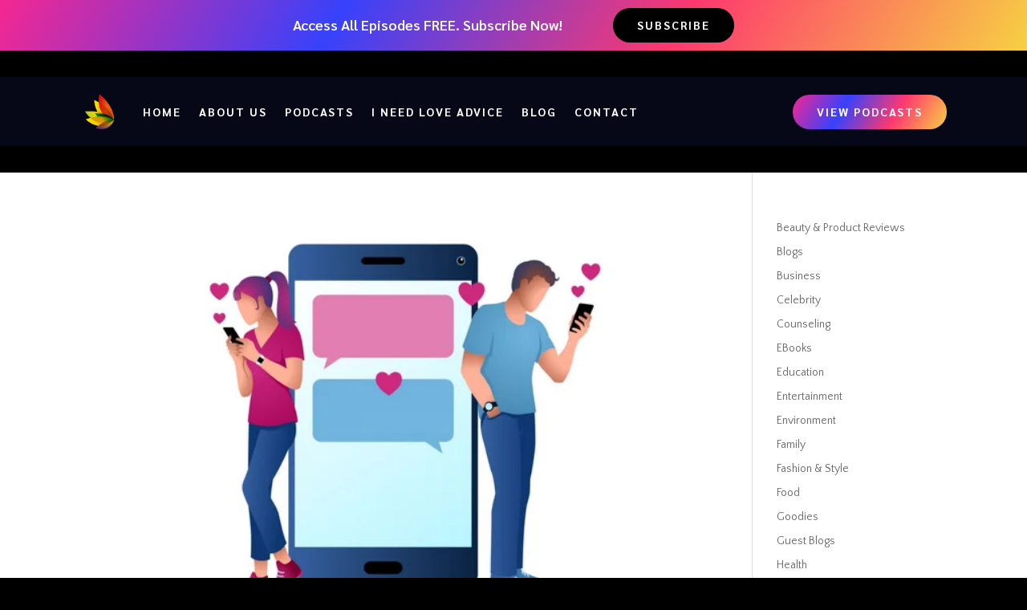

--- FILE ---
content_type: text/html; charset=utf-8
request_url: https://www.google.com/recaptcha/api2/aframe
body_size: 266
content:
<!DOCTYPE HTML><html><head><meta http-equiv="content-type" content="text/html; charset=UTF-8"></head><body><script nonce="epi4Sr0UoljC-I66PO5WlQ">/** Anti-fraud and anti-abuse applications only. See google.com/recaptcha */ try{var clients={'sodar':'https://pagead2.googlesyndication.com/pagead/sodar?'};window.addEventListener("message",function(a){try{if(a.source===window.parent){var b=JSON.parse(a.data);var c=clients[b['id']];if(c){var d=document.createElement('img');d.src=c+b['params']+'&rc='+(localStorage.getItem("rc::a")?sessionStorage.getItem("rc::b"):"");window.document.body.appendChild(d);sessionStorage.setItem("rc::e",parseInt(sessionStorage.getItem("rc::e")||0)+1);localStorage.setItem("rc::h",'1769723471644');}}}catch(b){}});window.parent.postMessage("_grecaptcha_ready", "*");}catch(b){}</script></body></html>

--- FILE ---
content_type: application/javascript; charset=utf-8
request_url: https://fundingchoicesmessages.google.com/f/AGSKWxXLIon7LJBHsOI1x7ALUjMyXIxxb9NI4yKUOpE15wMdfPgrF7HFPBwTvuy1_eJduee1cHA7bhLhnNVCFCC_pWKKhJaf_QbmoaP8YtygJQq9wII0e-rHS9Y24wYBv2Pq8_shhShzXg==?fccs=W251bGwsbnVsbCxudWxsLG51bGwsbnVsbCxudWxsLFsxNzY5NzIzNDcxLDQ2NDAwMDAwMF0sbnVsbCxudWxsLG51bGwsW251bGwsWzcsNl0sbnVsbCxudWxsLG51bGwsbnVsbCxudWxsLG51bGwsbnVsbCxudWxsLG51bGwsMV0sImh0dHBzOi8vd3d3LmxpZmVzdHlsZWdsaXR6LmNvbS90YWcvY3V0ZS10aGluZy10by1zYXktdG8teW91ci1ib3lmcmllbmQvIixudWxsLFtbOCwiemplblNWLW1Fc3MiXSxbOSwiZW4tVVMiXSxbMTYsIlsxLDEsMV0iXSxbMTksIjIiXSxbMTcsIlswXSJdLFsyNCwiIl0sWzI5LCJmYWxzZSJdXV0
body_size: 120
content:
if (typeof __googlefc.fcKernelManager.run === 'function') {"use strict";this.default_ContributorServingResponseClientJs=this.default_ContributorServingResponseClientJs||{};(function(_){var window=this;
try{
var qp=function(a){this.A=_.t(a)};_.u(qp,_.J);var rp=function(a){this.A=_.t(a)};_.u(rp,_.J);rp.prototype.getWhitelistStatus=function(){return _.F(this,2)};var sp=function(a){this.A=_.t(a)};_.u(sp,_.J);var tp=_.ed(sp),up=function(a,b,c){this.B=a;this.j=_.A(b,qp,1);this.l=_.A(b,_.Pk,3);this.F=_.A(b,rp,4);a=this.B.location.hostname;this.D=_.Fg(this.j,2)&&_.O(this.j,2)!==""?_.O(this.j,2):a;a=new _.Qg(_.Qk(this.l));this.C=new _.dh(_.q.document,this.D,a);this.console=null;this.o=new _.mp(this.B,c,a)};
up.prototype.run=function(){if(_.O(this.j,3)){var a=this.C,b=_.O(this.j,3),c=_.fh(a),d=new _.Wg;b=_.hg(d,1,b);c=_.C(c,1,b);_.jh(a,c)}else _.gh(this.C,"FCNEC");_.op(this.o,_.A(this.l,_.De,1),this.l.getDefaultConsentRevocationText(),this.l.getDefaultConsentRevocationCloseText(),this.l.getDefaultConsentRevocationAttestationText(),this.D);_.pp(this.o,_.F(this.F,1),this.F.getWhitelistStatus());var e;a=(e=this.B.googlefc)==null?void 0:e.__executeManualDeployment;a!==void 0&&typeof a==="function"&&_.To(this.o.G,
"manualDeploymentApi")};var vp=function(){};vp.prototype.run=function(a,b,c){var d;return _.v(function(e){d=tp(b);(new up(a,d,c)).run();return e.return({})})};_.Tk(7,new vp);
}catch(e){_._DumpException(e)}
}).call(this,this.default_ContributorServingResponseClientJs);
// Google Inc.

//# sourceURL=/_/mss/boq-content-ads-contributor/_/js/k=boq-content-ads-contributor.ContributorServingResponseClientJs.en_US.zjenSV-mEss.es5.O/d=1/exm=ad_blocking_detection_executable,kernel_loader,loader_js_executable/ed=1/rs=AJlcJMwkzeCrPzcr4ZTu9XKJQ6RjDJX32Q/m=cookie_refresh_executable
__googlefc.fcKernelManager.run('\x5b\x5b\x5b7,\x22\x5b\x5bnull,\\\x22lifestyleglitz.com\\\x22,\\\x22AKsRol9wsTH9zDzakLT7nkrTA3LRKnskgUKSl0WeN9HIBKfJd0dXhX9h3zPpdBmW3njQU_rx1rErRJokwwpKlpRiXQ2zIEyfondbDgTjpoVfUX1uEg0PGKof0jPtOAXzpx3baD56o6yeEbGbBKINGeHaeHo_1fv4RA\\\\u003d\\\\u003d\\\x22\x5d,null,\x5b\x5bnull,null,null,\\\x22https:\/\/fundingchoicesmessages.google.com\/f\/AGSKWxVuo96EO4UY8l8pqaKEN9lgHyzTop0wi3OAmCFkFmr6pB9KcEufMjbgyKBOVkvGGNqmDV7wof1WR-oAyy4U3oZbhf0tBG0HPBvflkfmXjKw9vCz7ARXXa90o8KTFKcxdfKV6c1IIQ\\\\u003d\\\\u003d\\\x22\x5d,null,null,\x5bnull,null,null,\\\x22https:\/\/fundingchoicesmessages.google.com\/el\/AGSKWxXfpiAk0LrG7qo6EUs85kw6lbL0kPQ2MdWN9bnrBtCcbeOmCZtoTqlBM4Z3A909vsYm0ZzaeLVNFQH8oDeJe7Ks0H1wSjUPVn8BQJVRcEl6crzuB6ti0M5jtUQbQSeExO3WhXlgzA\\\\u003d\\\\u003d\\\x22\x5d,null,\x5bnull,\x5b7,6\x5d,null,null,null,null,null,null,null,null,null,1\x5d\x5d,\x5b3,1\x5d\x5d\x22\x5d\x5d,\x5bnull,null,null,\x22https:\/\/fundingchoicesmessages.google.com\/f\/AGSKWxVBPXdl8jtbQTsdBw-_amps1owr-YegXSM2cwehrSAXfBu22-s6sY-wWlIDb-oonh3tt0sx6qTNvlLEqrf5mC7b3nHD7jQBNF1Y7f1vrU0ynwRc34DIvQdg6c3OxIxRgvRFagAKtw\\u003d\\u003d\x22\x5d\x5d');}

--- FILE ---
content_type: application/javascript; charset=utf-8
request_url: https://fundingchoicesmessages.google.com/f/AGSKWxXUIXbq8CwU4YprkR0Jgfj_iBqGVoE_Nn5IDre-QE9z1nX_BFgrjnHbZFcemKbW5zKvRZ-FvB9wVDNbT5DxlZ1mZruWq5wbvT6Zmrxs8dHs9Jp3cLXlAjcwX0MR989V_kzIalvOmkZ2rmy2K8JQRyYFWp7LU6efGtYHXqHktDayeUDH4i5rQf19KWYk/_/easyazon-/ad_300250./ads/header-_contest_ad_/hdadvertisment-
body_size: -1285
content:
window['a8c52e7f-f45d-4efc-afce-a86130415377'] = true;